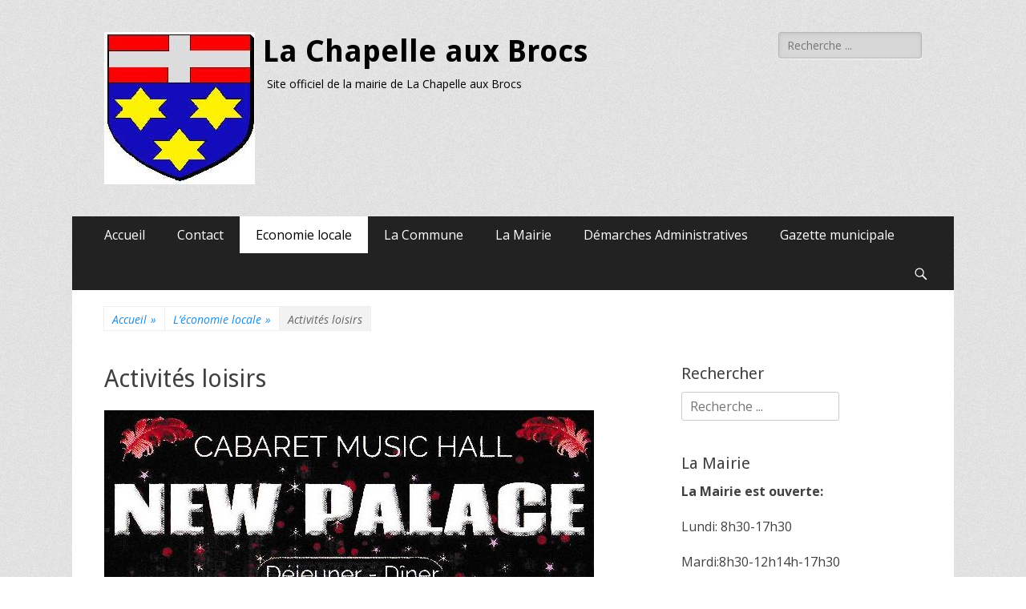

--- FILE ---
content_type: text/html; charset=UTF-8
request_url: https://la-chapelle-aux-brocs19.fr/?page_id=262
body_size: 9521
content:
        <!DOCTYPE html>
        <html lang="fr-FR">
        
<head>
		<meta charset="UTF-8">
		<meta name="viewport" content="width=device-width, initial-scale=1, minimum-scale=1">
		<link rel="profile" href="http://gmpg.org/xfn/11">
		<title>Activités loisirs &#8211; La Chapelle aux Brocs</title>
<meta name='robots' content='max-image-preview:large' />
	<style>img:is([sizes="auto" i], [sizes^="auto," i]) { contain-intrinsic-size: 3000px 1500px }</style>
	<link rel='dns-prefetch' href='//fonts.googleapis.com' />
<link rel="alternate" type="application/rss+xml" title="La Chapelle aux Brocs &raquo; Flux" href="https://la-chapelle-aux-brocs19.fr/?feed=rss2" />
<link rel="alternate" type="application/rss+xml" title="La Chapelle aux Brocs &raquo; Flux des commentaires" href="https://la-chapelle-aux-brocs19.fr/?feed=comments-rss2" />
<script type="text/javascript">
/* <![CDATA[ */
window._wpemojiSettings = {"baseUrl":"https:\/\/s.w.org\/images\/core\/emoji\/16.0.1\/72x72\/","ext":".png","svgUrl":"https:\/\/s.w.org\/images\/core\/emoji\/16.0.1\/svg\/","svgExt":".svg","source":{"concatemoji":"https:\/\/la-chapelle-aux-brocs19.fr\/wp-includes\/js\/wp-emoji-release.min.js?ver=6.8.3"}};
/*! This file is auto-generated */
!function(s,n){var o,i,e;function c(e){try{var t={supportTests:e,timestamp:(new Date).valueOf()};sessionStorage.setItem(o,JSON.stringify(t))}catch(e){}}function p(e,t,n){e.clearRect(0,0,e.canvas.width,e.canvas.height),e.fillText(t,0,0);var t=new Uint32Array(e.getImageData(0,0,e.canvas.width,e.canvas.height).data),a=(e.clearRect(0,0,e.canvas.width,e.canvas.height),e.fillText(n,0,0),new Uint32Array(e.getImageData(0,0,e.canvas.width,e.canvas.height).data));return t.every(function(e,t){return e===a[t]})}function u(e,t){e.clearRect(0,0,e.canvas.width,e.canvas.height),e.fillText(t,0,0);for(var n=e.getImageData(16,16,1,1),a=0;a<n.data.length;a++)if(0!==n.data[a])return!1;return!0}function f(e,t,n,a){switch(t){case"flag":return n(e,"\ud83c\udff3\ufe0f\u200d\u26a7\ufe0f","\ud83c\udff3\ufe0f\u200b\u26a7\ufe0f")?!1:!n(e,"\ud83c\udde8\ud83c\uddf6","\ud83c\udde8\u200b\ud83c\uddf6")&&!n(e,"\ud83c\udff4\udb40\udc67\udb40\udc62\udb40\udc65\udb40\udc6e\udb40\udc67\udb40\udc7f","\ud83c\udff4\u200b\udb40\udc67\u200b\udb40\udc62\u200b\udb40\udc65\u200b\udb40\udc6e\u200b\udb40\udc67\u200b\udb40\udc7f");case"emoji":return!a(e,"\ud83e\udedf")}return!1}function g(e,t,n,a){var r="undefined"!=typeof WorkerGlobalScope&&self instanceof WorkerGlobalScope?new OffscreenCanvas(300,150):s.createElement("canvas"),o=r.getContext("2d",{willReadFrequently:!0}),i=(o.textBaseline="top",o.font="600 32px Arial",{});return e.forEach(function(e){i[e]=t(o,e,n,a)}),i}function t(e){var t=s.createElement("script");t.src=e,t.defer=!0,s.head.appendChild(t)}"undefined"!=typeof Promise&&(o="wpEmojiSettingsSupports",i=["flag","emoji"],n.supports={everything:!0,everythingExceptFlag:!0},e=new Promise(function(e){s.addEventListener("DOMContentLoaded",e,{once:!0})}),new Promise(function(t){var n=function(){try{var e=JSON.parse(sessionStorage.getItem(o));if("object"==typeof e&&"number"==typeof e.timestamp&&(new Date).valueOf()<e.timestamp+604800&&"object"==typeof e.supportTests)return e.supportTests}catch(e){}return null}();if(!n){if("undefined"!=typeof Worker&&"undefined"!=typeof OffscreenCanvas&&"undefined"!=typeof URL&&URL.createObjectURL&&"undefined"!=typeof Blob)try{var e="postMessage("+g.toString()+"("+[JSON.stringify(i),f.toString(),p.toString(),u.toString()].join(",")+"));",a=new Blob([e],{type:"text/javascript"}),r=new Worker(URL.createObjectURL(a),{name:"wpTestEmojiSupports"});return void(r.onmessage=function(e){c(n=e.data),r.terminate(),t(n)})}catch(e){}c(n=g(i,f,p,u))}t(n)}).then(function(e){for(var t in e)n.supports[t]=e[t],n.supports.everything=n.supports.everything&&n.supports[t],"flag"!==t&&(n.supports.everythingExceptFlag=n.supports.everythingExceptFlag&&n.supports[t]);n.supports.everythingExceptFlag=n.supports.everythingExceptFlag&&!n.supports.flag,n.DOMReady=!1,n.readyCallback=function(){n.DOMReady=!0}}).then(function(){return e}).then(function(){var e;n.supports.everything||(n.readyCallback(),(e=n.source||{}).concatemoji?t(e.concatemoji):e.wpemoji&&e.twemoji&&(t(e.twemoji),t(e.wpemoji)))}))}((window,document),window._wpemojiSettings);
/* ]]> */
</script>
<style id='wp-emoji-styles-inline-css' type='text/css'>

	img.wp-smiley, img.emoji {
		display: inline !important;
		border: none !important;
		box-shadow: none !important;
		height: 1em !important;
		width: 1em !important;
		margin: 0 0.07em !important;
		vertical-align: -0.1em !important;
		background: none !important;
		padding: 0 !important;
	}
</style>
<link rel='stylesheet' id='wp-block-library-css' href='https://la-chapelle-aux-brocs19.fr/wp-includes/css/dist/block-library/style.min.css?ver=6.8.3' type='text/css' media='all' />
<style id='wp-block-library-theme-inline-css' type='text/css'>
.wp-block-audio :where(figcaption){color:#555;font-size:13px;text-align:center}.is-dark-theme .wp-block-audio :where(figcaption){color:#ffffffa6}.wp-block-audio{margin:0 0 1em}.wp-block-code{border:1px solid #ccc;border-radius:4px;font-family:Menlo,Consolas,monaco,monospace;padding:.8em 1em}.wp-block-embed :where(figcaption){color:#555;font-size:13px;text-align:center}.is-dark-theme .wp-block-embed :where(figcaption){color:#ffffffa6}.wp-block-embed{margin:0 0 1em}.blocks-gallery-caption{color:#555;font-size:13px;text-align:center}.is-dark-theme .blocks-gallery-caption{color:#ffffffa6}:root :where(.wp-block-image figcaption){color:#555;font-size:13px;text-align:center}.is-dark-theme :root :where(.wp-block-image figcaption){color:#ffffffa6}.wp-block-image{margin:0 0 1em}.wp-block-pullquote{border-bottom:4px solid;border-top:4px solid;color:currentColor;margin-bottom:1.75em}.wp-block-pullquote cite,.wp-block-pullquote footer,.wp-block-pullquote__citation{color:currentColor;font-size:.8125em;font-style:normal;text-transform:uppercase}.wp-block-quote{border-left:.25em solid;margin:0 0 1.75em;padding-left:1em}.wp-block-quote cite,.wp-block-quote footer{color:currentColor;font-size:.8125em;font-style:normal;position:relative}.wp-block-quote:where(.has-text-align-right){border-left:none;border-right:.25em solid;padding-left:0;padding-right:1em}.wp-block-quote:where(.has-text-align-center){border:none;padding-left:0}.wp-block-quote.is-large,.wp-block-quote.is-style-large,.wp-block-quote:where(.is-style-plain){border:none}.wp-block-search .wp-block-search__label{font-weight:700}.wp-block-search__button{border:1px solid #ccc;padding:.375em .625em}:where(.wp-block-group.has-background){padding:1.25em 2.375em}.wp-block-separator.has-css-opacity{opacity:.4}.wp-block-separator{border:none;border-bottom:2px solid;margin-left:auto;margin-right:auto}.wp-block-separator.has-alpha-channel-opacity{opacity:1}.wp-block-separator:not(.is-style-wide):not(.is-style-dots){width:100px}.wp-block-separator.has-background:not(.is-style-dots){border-bottom:none;height:1px}.wp-block-separator.has-background:not(.is-style-wide):not(.is-style-dots){height:2px}.wp-block-table{margin:0 0 1em}.wp-block-table td,.wp-block-table th{word-break:normal}.wp-block-table :where(figcaption){color:#555;font-size:13px;text-align:center}.is-dark-theme .wp-block-table :where(figcaption){color:#ffffffa6}.wp-block-video :where(figcaption){color:#555;font-size:13px;text-align:center}.is-dark-theme .wp-block-video :where(figcaption){color:#ffffffa6}.wp-block-video{margin:0 0 1em}:root :where(.wp-block-template-part.has-background){margin-bottom:0;margin-top:0;padding:1.25em 2.375em}
</style>
<style id='classic-theme-styles-inline-css' type='text/css'>
/*! This file is auto-generated */
.wp-block-button__link{color:#fff;background-color:#32373c;border-radius:9999px;box-shadow:none;text-decoration:none;padding:calc(.667em + 2px) calc(1.333em + 2px);font-size:1.125em}.wp-block-file__button{background:#32373c;color:#fff;text-decoration:none}
</style>
<style id='global-styles-inline-css' type='text/css'>
:root{--wp--preset--aspect-ratio--square: 1;--wp--preset--aspect-ratio--4-3: 4/3;--wp--preset--aspect-ratio--3-4: 3/4;--wp--preset--aspect-ratio--3-2: 3/2;--wp--preset--aspect-ratio--2-3: 2/3;--wp--preset--aspect-ratio--16-9: 16/9;--wp--preset--aspect-ratio--9-16: 9/16;--wp--preset--color--black: #000000;--wp--preset--color--cyan-bluish-gray: #abb8c3;--wp--preset--color--white: #ffffff;--wp--preset--color--pale-pink: #f78da7;--wp--preset--color--vivid-red: #cf2e2e;--wp--preset--color--luminous-vivid-orange: #ff6900;--wp--preset--color--luminous-vivid-amber: #fcb900;--wp--preset--color--light-green-cyan: #7bdcb5;--wp--preset--color--vivid-green-cyan: #00d084;--wp--preset--color--pale-cyan-blue: #8ed1fc;--wp--preset--color--vivid-cyan-blue: #0693e3;--wp--preset--color--vivid-purple: #9b51e0;--wp--preset--color--dark-gray: #404040;--wp--preset--color--gray: #eeeeee;--wp--preset--color--light-gray: #f9f9f9;--wp--preset--color--yellow: #e5ae4a;--wp--preset--color--blue: #1b8be0;--wp--preset--color--tahiti-gold: #e4741f;--wp--preset--gradient--vivid-cyan-blue-to-vivid-purple: linear-gradient(135deg,rgba(6,147,227,1) 0%,rgb(155,81,224) 100%);--wp--preset--gradient--light-green-cyan-to-vivid-green-cyan: linear-gradient(135deg,rgb(122,220,180) 0%,rgb(0,208,130) 100%);--wp--preset--gradient--luminous-vivid-amber-to-luminous-vivid-orange: linear-gradient(135deg,rgba(252,185,0,1) 0%,rgba(255,105,0,1) 100%);--wp--preset--gradient--luminous-vivid-orange-to-vivid-red: linear-gradient(135deg,rgba(255,105,0,1) 0%,rgb(207,46,46) 100%);--wp--preset--gradient--very-light-gray-to-cyan-bluish-gray: linear-gradient(135deg,rgb(238,238,238) 0%,rgb(169,184,195) 100%);--wp--preset--gradient--cool-to-warm-spectrum: linear-gradient(135deg,rgb(74,234,220) 0%,rgb(151,120,209) 20%,rgb(207,42,186) 40%,rgb(238,44,130) 60%,rgb(251,105,98) 80%,rgb(254,248,76) 100%);--wp--preset--gradient--blush-light-purple: linear-gradient(135deg,rgb(255,206,236) 0%,rgb(152,150,240) 100%);--wp--preset--gradient--blush-bordeaux: linear-gradient(135deg,rgb(254,205,165) 0%,rgb(254,45,45) 50%,rgb(107,0,62) 100%);--wp--preset--gradient--luminous-dusk: linear-gradient(135deg,rgb(255,203,112) 0%,rgb(199,81,192) 50%,rgb(65,88,208) 100%);--wp--preset--gradient--pale-ocean: linear-gradient(135deg,rgb(255,245,203) 0%,rgb(182,227,212) 50%,rgb(51,167,181) 100%);--wp--preset--gradient--electric-grass: linear-gradient(135deg,rgb(202,248,128) 0%,rgb(113,206,126) 100%);--wp--preset--gradient--midnight: linear-gradient(135deg,rgb(2,3,129) 0%,rgb(40,116,252) 100%);--wp--preset--font-size--small: 14px;--wp--preset--font-size--medium: 20px;--wp--preset--font-size--large: 26px;--wp--preset--font-size--x-large: 42px;--wp--preset--font-size--extra-small: 13px;--wp--preset--font-size--normal: 16px;--wp--preset--font-size--huge: 32px;--wp--preset--spacing--20: 0.44rem;--wp--preset--spacing--30: 0.67rem;--wp--preset--spacing--40: 1rem;--wp--preset--spacing--50: 1.5rem;--wp--preset--spacing--60: 2.25rem;--wp--preset--spacing--70: 3.38rem;--wp--preset--spacing--80: 5.06rem;--wp--preset--shadow--natural: 6px 6px 9px rgba(0, 0, 0, 0.2);--wp--preset--shadow--deep: 12px 12px 50px rgba(0, 0, 0, 0.4);--wp--preset--shadow--sharp: 6px 6px 0px rgba(0, 0, 0, 0.2);--wp--preset--shadow--outlined: 6px 6px 0px -3px rgba(255, 255, 255, 1), 6px 6px rgba(0, 0, 0, 1);--wp--preset--shadow--crisp: 6px 6px 0px rgba(0, 0, 0, 1);}:where(.is-layout-flex){gap: 0.5em;}:where(.is-layout-grid){gap: 0.5em;}body .is-layout-flex{display: flex;}.is-layout-flex{flex-wrap: wrap;align-items: center;}.is-layout-flex > :is(*, div){margin: 0;}body .is-layout-grid{display: grid;}.is-layout-grid > :is(*, div){margin: 0;}:where(.wp-block-columns.is-layout-flex){gap: 2em;}:where(.wp-block-columns.is-layout-grid){gap: 2em;}:where(.wp-block-post-template.is-layout-flex){gap: 1.25em;}:where(.wp-block-post-template.is-layout-grid){gap: 1.25em;}.has-black-color{color: var(--wp--preset--color--black) !important;}.has-cyan-bluish-gray-color{color: var(--wp--preset--color--cyan-bluish-gray) !important;}.has-white-color{color: var(--wp--preset--color--white) !important;}.has-pale-pink-color{color: var(--wp--preset--color--pale-pink) !important;}.has-vivid-red-color{color: var(--wp--preset--color--vivid-red) !important;}.has-luminous-vivid-orange-color{color: var(--wp--preset--color--luminous-vivid-orange) !important;}.has-luminous-vivid-amber-color{color: var(--wp--preset--color--luminous-vivid-amber) !important;}.has-light-green-cyan-color{color: var(--wp--preset--color--light-green-cyan) !important;}.has-vivid-green-cyan-color{color: var(--wp--preset--color--vivid-green-cyan) !important;}.has-pale-cyan-blue-color{color: var(--wp--preset--color--pale-cyan-blue) !important;}.has-vivid-cyan-blue-color{color: var(--wp--preset--color--vivid-cyan-blue) !important;}.has-vivid-purple-color{color: var(--wp--preset--color--vivid-purple) !important;}.has-black-background-color{background-color: var(--wp--preset--color--black) !important;}.has-cyan-bluish-gray-background-color{background-color: var(--wp--preset--color--cyan-bluish-gray) !important;}.has-white-background-color{background-color: var(--wp--preset--color--white) !important;}.has-pale-pink-background-color{background-color: var(--wp--preset--color--pale-pink) !important;}.has-vivid-red-background-color{background-color: var(--wp--preset--color--vivid-red) !important;}.has-luminous-vivid-orange-background-color{background-color: var(--wp--preset--color--luminous-vivid-orange) !important;}.has-luminous-vivid-amber-background-color{background-color: var(--wp--preset--color--luminous-vivid-amber) !important;}.has-light-green-cyan-background-color{background-color: var(--wp--preset--color--light-green-cyan) !important;}.has-vivid-green-cyan-background-color{background-color: var(--wp--preset--color--vivid-green-cyan) !important;}.has-pale-cyan-blue-background-color{background-color: var(--wp--preset--color--pale-cyan-blue) !important;}.has-vivid-cyan-blue-background-color{background-color: var(--wp--preset--color--vivid-cyan-blue) !important;}.has-vivid-purple-background-color{background-color: var(--wp--preset--color--vivid-purple) !important;}.has-black-border-color{border-color: var(--wp--preset--color--black) !important;}.has-cyan-bluish-gray-border-color{border-color: var(--wp--preset--color--cyan-bluish-gray) !important;}.has-white-border-color{border-color: var(--wp--preset--color--white) !important;}.has-pale-pink-border-color{border-color: var(--wp--preset--color--pale-pink) !important;}.has-vivid-red-border-color{border-color: var(--wp--preset--color--vivid-red) !important;}.has-luminous-vivid-orange-border-color{border-color: var(--wp--preset--color--luminous-vivid-orange) !important;}.has-luminous-vivid-amber-border-color{border-color: var(--wp--preset--color--luminous-vivid-amber) !important;}.has-light-green-cyan-border-color{border-color: var(--wp--preset--color--light-green-cyan) !important;}.has-vivid-green-cyan-border-color{border-color: var(--wp--preset--color--vivid-green-cyan) !important;}.has-pale-cyan-blue-border-color{border-color: var(--wp--preset--color--pale-cyan-blue) !important;}.has-vivid-cyan-blue-border-color{border-color: var(--wp--preset--color--vivid-cyan-blue) !important;}.has-vivid-purple-border-color{border-color: var(--wp--preset--color--vivid-purple) !important;}.has-vivid-cyan-blue-to-vivid-purple-gradient-background{background: var(--wp--preset--gradient--vivid-cyan-blue-to-vivid-purple) !important;}.has-light-green-cyan-to-vivid-green-cyan-gradient-background{background: var(--wp--preset--gradient--light-green-cyan-to-vivid-green-cyan) !important;}.has-luminous-vivid-amber-to-luminous-vivid-orange-gradient-background{background: var(--wp--preset--gradient--luminous-vivid-amber-to-luminous-vivid-orange) !important;}.has-luminous-vivid-orange-to-vivid-red-gradient-background{background: var(--wp--preset--gradient--luminous-vivid-orange-to-vivid-red) !important;}.has-very-light-gray-to-cyan-bluish-gray-gradient-background{background: var(--wp--preset--gradient--very-light-gray-to-cyan-bluish-gray) !important;}.has-cool-to-warm-spectrum-gradient-background{background: var(--wp--preset--gradient--cool-to-warm-spectrum) !important;}.has-blush-light-purple-gradient-background{background: var(--wp--preset--gradient--blush-light-purple) !important;}.has-blush-bordeaux-gradient-background{background: var(--wp--preset--gradient--blush-bordeaux) !important;}.has-luminous-dusk-gradient-background{background: var(--wp--preset--gradient--luminous-dusk) !important;}.has-pale-ocean-gradient-background{background: var(--wp--preset--gradient--pale-ocean) !important;}.has-electric-grass-gradient-background{background: var(--wp--preset--gradient--electric-grass) !important;}.has-midnight-gradient-background{background: var(--wp--preset--gradient--midnight) !important;}.has-small-font-size{font-size: var(--wp--preset--font-size--small) !important;}.has-medium-font-size{font-size: var(--wp--preset--font-size--medium) !important;}.has-large-font-size{font-size: var(--wp--preset--font-size--large) !important;}.has-x-large-font-size{font-size: var(--wp--preset--font-size--x-large) !important;}
:where(.wp-block-post-template.is-layout-flex){gap: 1.25em;}:where(.wp-block-post-template.is-layout-grid){gap: 1.25em;}
:where(.wp-block-columns.is-layout-flex){gap: 2em;}:where(.wp-block-columns.is-layout-grid){gap: 2em;}
:root :where(.wp-block-pullquote){font-size: 1.5em;line-height: 1.6;}
</style>
<link rel='stylesheet' id='catchresponsive-fonts-css' href='//fonts.googleapis.com/css?family=Open+Sans%3A300%2C400%2C700%2C300italic%2C400italic%2C700italic%7CDroid+Sans%3A400%2C700&#038;subset=latin%2Clatin-ext' type='text/css' media='all' />
<link rel='stylesheet' id='catchresponsive-style-css' href='https://la-chapelle-aux-brocs19.fr/wp-content/themes/catch-responsive/style.css?ver=20211222-94754' type='text/css' media='all' />
<link rel='stylesheet' id='catchresponsive-block-style-css' href='https://la-chapelle-aux-brocs19.fr/wp-content/themes/catch-responsive/css/blocks.css?ver=2.8' type='text/css' media='all' />
<link rel='stylesheet' id='genericons-css' href='https://la-chapelle-aux-brocs19.fr/wp-content/themes/catch-responsive/css/genericons/genericons.css?ver=3.4.1' type='text/css' media='all' />
<link rel='stylesheet' id='jquery-sidr-css' href='https://la-chapelle-aux-brocs19.fr/wp-content/themes/catch-responsive/css/jquery.sidr.light.min.css?ver=2.1.0' type='text/css' media='all' />
<!--[if lt IE 9]>
<script type="text/javascript" src="https://la-chapelle-aux-brocs19.fr/wp-content/themes/catch-responsive/js/html5.min.js?ver=3.7.3" id="catchresponsive-html5-js"></script>
<![endif]-->
<script type="text/javascript" src="https://la-chapelle-aux-brocs19.fr/wp-includes/js/jquery/jquery.min.js?ver=3.7.1" id="jquery-core-js"></script>
<script type="text/javascript" src="https://la-chapelle-aux-brocs19.fr/wp-includes/js/jquery/jquery-migrate.min.js?ver=3.4.1" id="jquery-migrate-js"></script>
<script type="text/javascript" src="https://la-chapelle-aux-brocs19.fr/wp-content/themes/catch-responsive/js/jquery.sidr.min.js?ver=2.2.1.1" id="jquery-sidr-js"></script>
<script type="text/javascript" src="https://la-chapelle-aux-brocs19.fr/wp-content/themes/catch-responsive/js/catchresponsive-custom-scripts.min.js" id="catchresponsive-custom-scripts-js"></script>
<link rel="https://api.w.org/" href="https://la-chapelle-aux-brocs19.fr/index.php?rest_route=/" /><link rel="alternate" title="JSON" type="application/json" href="https://la-chapelle-aux-brocs19.fr/index.php?rest_route=/wp/v2/pages/262" /><link rel="EditURI" type="application/rsd+xml" title="RSD" href="https://la-chapelle-aux-brocs19.fr/xmlrpc.php?rsd" />
<meta name="generator" content="WordPress 6.8.3" />
<link rel="canonical" href="https://la-chapelle-aux-brocs19.fr/?page_id=262" />
<link rel='shortlink' href='https://la-chapelle-aux-brocs19.fr/?p=262' />
<link rel="alternate" title="oEmbed (JSON)" type="application/json+oembed" href="https://la-chapelle-aux-brocs19.fr/index.php?rest_route=%2Foembed%2F1.0%2Fembed&#038;url=https%3A%2F%2Fla-chapelle-aux-brocs19.fr%2F%3Fpage_id%3D262" />
<link rel="alternate" title="oEmbed (XML)" type="text/xml+oembed" href="https://la-chapelle-aux-brocs19.fr/index.php?rest_route=%2Foembed%2F1.0%2Fembed&#038;url=https%3A%2F%2Fla-chapelle-aux-brocs19.fr%2F%3Fpage_id%3D262&#038;format=xml" />
<style>[class*=" icon-oc-"],[class^=icon-oc-]{speak:none;font-style:normal;font-weight:400;font-variant:normal;text-transform:none;line-height:1;-webkit-font-smoothing:antialiased;-moz-osx-font-smoothing:grayscale}.icon-oc-one-com-white-32px-fill:before{content:"901"}.icon-oc-one-com:before{content:"900"}#one-com-icon,.toplevel_page_onecom-wp .wp-menu-image{speak:none;display:flex;align-items:center;justify-content:center;text-transform:none;line-height:1;-webkit-font-smoothing:antialiased;-moz-osx-font-smoothing:grayscale}.onecom-wp-admin-bar-item>a,.toplevel_page_onecom-wp>.wp-menu-name{font-size:16px;font-weight:400;line-height:1}.toplevel_page_onecom-wp>.wp-menu-name img{width:69px;height:9px;}.wp-submenu-wrap.wp-submenu>.wp-submenu-head>img{width:88px;height:auto}.onecom-wp-admin-bar-item>a img{height:7px!important}.onecom-wp-admin-bar-item>a img,.toplevel_page_onecom-wp>.wp-menu-name img{opacity:.8}.onecom-wp-admin-bar-item.hover>a img,.toplevel_page_onecom-wp.wp-has-current-submenu>.wp-menu-name img,li.opensub>a.toplevel_page_onecom-wp>.wp-menu-name img{opacity:1}#one-com-icon:before,.onecom-wp-admin-bar-item>a:before,.toplevel_page_onecom-wp>.wp-menu-image:before{content:'';position:static!important;background-color:rgba(240,245,250,.4);border-radius:102px;width:18px;height:18px;padding:0!important}.onecom-wp-admin-bar-item>a:before{width:14px;height:14px}.onecom-wp-admin-bar-item.hover>a:before,.toplevel_page_onecom-wp.opensub>a>.wp-menu-image:before,.toplevel_page_onecom-wp.wp-has-current-submenu>.wp-menu-image:before{background-color:#76b82a}.onecom-wp-admin-bar-item>a{display:inline-flex!important;align-items:center;justify-content:center}#one-com-logo-wrapper{font-size:4em}#one-com-icon{vertical-align:middle}.imagify-welcome{display:none !important;}</style><script type="application/ld+json">{"@context":"http:\/\/schema.org","@type":"BreadcrumbList","itemListElement":[{"@type":"ListItem","position":1,"item":{"@id":"https:\/\/la-chapelle-aux-brocs19.fr\/","name":"Accueil"}},{"@type":"ListItem","position":2,"item":{"name":"Activit\u00e9s loisirs"}}]}</script>	<style type="text/css">
				.site-title a,
			.site-description {
				color: #000000;
			}
		</style>
	<style type="text/css" id="custom-background-css">
body.custom-background { background-color: #ffffff; background-image: url("https://la-chapelle-aux-brocs19.fr/wp-content/themes/catch-responsive/images/body-bg.jpg"); background-position: left top; background-size: auto; background-repeat: repeat; background-attachment: scroll; }
</style>
	<link rel="icon" href="https://www-static.la-chapelle-aux-brocs19.fr/wp-content/uploads/2019/04/cropped-ecusson-32x32.jpg?media=1689697938" sizes="32x32" />
<link rel="icon" href="https://www-static.la-chapelle-aux-brocs19.fr/wp-content/uploads/2019/04/cropped-ecusson-192x192.jpg?media=1689697938" sizes="192x192" />
<link rel="apple-touch-icon" href="https://www-static.la-chapelle-aux-brocs19.fr/wp-content/uploads/2019/04/cropped-ecusson-180x180.jpg?media=1689697938" />
<meta name="msapplication-TileImage" content="https://www-static.la-chapelle-aux-brocs19.fr/wp-content/uploads/2019/04/cropped-ecusson-270x270.jpg?media=1689697938" />
		<style type="text/css" id="wp-custom-css">
			.hentry.type-post .entry-meta {
    display: none;
}

		</style>
		</head>

<body class="wp-singular page-template-default page page-id-262 page-child parent-pageid-101 custom-background wp-custom-logo wp-embed-responsive wp-theme-catch-responsive two-columns content-left full-content mobile-menu-one">


		<div id="page" class="hfeed site">
				<header id="masthead" role="banner">
    		<div class="wrapper">
		
    <div id="mobile-header-left-menu" class="mobile-menu-anchor primary-menu">
        <a href="#mobile-header-left-nav" id="header-left-menu" class="genericon genericon-menu">
            <span class="mobile-menu-text">Menu</span>
        </a>
    </div><!-- #mobile-header-menu -->
    <div id="site-branding" class="logo-left">
				<div id="site-logo"><a href="https://la-chapelle-aux-brocs19.fr/" class="custom-logo-link" rel="home"><img width="188" height="190" src="https://www-static.la-chapelle-aux-brocs19.fr/wp-content/uploads/2019/04/cropped-ecusson-2.jpg?media=1689697938" class="custom-logo" alt="La Chapelle aux Brocs" decoding="async" /></a></div><!-- #site-logo --><div id="site-header"><p class="site-title"><a href="https://la-chapelle-aux-brocs19.fr/" rel="home">La Chapelle aux Brocs</a></p><p class="site-description">Site officiel de la mairie de La Chapelle aux Brocs</p></div><!-- #site-header --></div><!-- #site-branding-->	<aside class="sidebar sidebar-header-right widget-area">
		<section class="widget widget_search" id="header-right-search">
			<div class="widget-wrap">
				
<form role="search" method="get" class="search-form" action="https://la-chapelle-aux-brocs19.fr/">
	<label>
		<span class="screen-reader-text">Rechercher&nbsp;:</span>
		<input type="search" class="search-field" placeholder="Recherche ..." value="" name="s" title="Rechercher&nbsp;:">
	</label>
	<input type="submit" class="search-submit" value="Rechercher">
</form>
			</div>
		</section>
			</aside><!-- .sidebar .header-sidebar .widget-area -->
			</div><!-- .wrapper -->
		</header><!-- #masthead -->
			<nav class="site-navigation nav-primary search-enabled" role="navigation">
        <div class="wrapper">
            <h2 class="screen-reader-text">Menu principal</h2>
            <div class="screen-reader-text skip-link"><a href="#content" title="Aller au contenu">Aller au contenu</a></div>
            <ul id="menu-menu-superieur" class="menu catchresponsive-nav-menu"><li id="menu-item-22" class="menu-item menu-item-type-custom menu-item-object-custom menu-item-home menu-item-22"><a href="http://la-chapelle-aux-brocs19.fr/">Accueil</a></li>
<li id="menu-item-466" class="menu-item menu-item-type-post_type menu-item-object-page menu-item-has-children menu-item-466"><a href="https://la-chapelle-aux-brocs19.fr/?page_id=88">Contact</a>
<ul class="sub-menu">
	<li id="menu-item-474" class="menu-item menu-item-type-post_type menu-item-object-page menu-item-474"><a href="https://la-chapelle-aux-brocs19.fr/?page_id=256">Mairie</a></li>
	<li id="menu-item-473" class="menu-item menu-item-type-post_type menu-item-object-page menu-item-473"><a href="https://la-chapelle-aux-brocs19.fr/?page_id=258">Webmaster</a></li>
</ul>
</li>
<li id="menu-item-464" class="menu-item menu-item-type-custom menu-item-object-custom current-menu-ancestor current-menu-parent menu-item-has-children menu-item-464"><a>Economie locale</a>
<ul class="sub-menu">
	<li id="menu-item-469" class="menu-item menu-item-type-post_type menu-item-object-page menu-item-469"><a href="https://la-chapelle-aux-brocs19.fr/?page_id=260">Artisans et Commerçants</a></li>
	<li id="menu-item-472" class="menu-item menu-item-type-post_type menu-item-object-page current-menu-item page_item page-item-262 current_page_item menu-item-472"><a href="https://la-chapelle-aux-brocs19.fr/?page_id=262" aria-current="page">Activités loisirs</a></li>
	<li id="menu-item-470" class="menu-item menu-item-type-post_type menu-item-object-page menu-item-has-children menu-item-470"><a href="https://la-chapelle-aux-brocs19.fr/?page_id=222">Vie associative</a>
	<ul class="sub-menu">
		<li id="menu-item-489" class="menu-item menu-item-type-post_type menu-item-object-page menu-item-489"><a href="https://la-chapelle-aux-brocs19.fr/?page_id=224">Amitiés Chapelloises</a></li>
		<li id="menu-item-538" class="menu-item menu-item-type-post_type menu-item-object-page menu-item-538"><a href="https://la-chapelle-aux-brocs19.fr/?page_id=518">Société de chasse</a></li>
		<li id="menu-item-488" class="menu-item menu-item-type-post_type menu-item-object-page menu-item-488"><a href="https://la-chapelle-aux-brocs19.fr/?page_id=226">Foyer Rural</a></li>
		<li id="menu-item-485" class="menu-item menu-item-type-post_type menu-item-object-page menu-item-485"><a href="https://la-chapelle-aux-brocs19.fr/?page_id=234">F N A C A</a></li>
		<li id="menu-item-487" class="menu-item menu-item-type-post_type menu-item-object-page menu-item-487"><a href="https://la-chapelle-aux-brocs19.fr/?page_id=228">Jeux-Tu-Ile</a></li>
		<li id="menu-item-486" class="menu-item menu-item-type-post_type menu-item-object-page menu-item-486"><a href="https://la-chapelle-aux-brocs19.fr/?page_id=232">C C A S</a></li>
		<li id="menu-item-483" class="menu-item menu-item-type-post_type menu-item-object-page menu-item-483"><a href="https://la-chapelle-aux-brocs19.fr/?page_id=238">Instance de Coordination</a></li>
		<li id="menu-item-484" class="menu-item menu-item-type-post_type menu-item-object-page menu-item-484"><a href="https://la-chapelle-aux-brocs19.fr/?page_id=236">Espace A.Teyssandier</a></li>
		<li id="menu-item-471" class="menu-item menu-item-type-post_type menu-item-object-page menu-item-471"><a href="https://la-chapelle-aux-brocs19.fr/?page_id=264">Espace Clérical.</a></li>
	</ul>
</li>
</ul>
</li>
<li id="menu-item-465" class="menu-item menu-item-type-post_type menu-item-object-page menu-item-has-children menu-item-465"><a href="https://la-chapelle-aux-brocs19.fr/?page_id=204">La Commune</a>
<ul class="sub-menu">
	<li id="menu-item-497" class="menu-item menu-item-type-post_type menu-item-object-page menu-item-has-children menu-item-497"><a href="https://la-chapelle-aux-brocs19.fr/?page_id=206">Histoire</a>
	<ul class="sub-menu">
		<li id="menu-item-506" class="menu-item menu-item-type-post_type menu-item-object-page menu-item-506"><a href="https://la-chapelle-aux-brocs19.fr/?page_id=277">Historique des Maires</a></li>
		<li id="menu-item-505" class="menu-item menu-item-type-post_type menu-item-object-page menu-item-505"><a href="https://la-chapelle-aux-brocs19.fr/?page_id=274">Historique du Blason</a></li>
	</ul>
</li>
	<li id="menu-item-496" class="menu-item menu-item-type-post_type menu-item-object-page menu-item-has-children menu-item-496"><a href="https://la-chapelle-aux-brocs19.fr/?page_id=208">Population</a>
	<ul class="sub-menu">
		<li id="menu-item-507" class="menu-item menu-item-type-post_type menu-item-object-page menu-item-507"><a href="https://la-chapelle-aux-brocs19.fr/?page_id=364">Situation Géographique</a></li>
		<li id="menu-item-508" class="menu-item menu-item-type-post_type menu-item-object-page menu-item-508"><a href="https://la-chapelle-aux-brocs19.fr/?page_id=366">Population et logements</a></li>
		<li id="menu-item-509" class="menu-item menu-item-type-post_type menu-item-object-page menu-item-509"><a href="https://la-chapelle-aux-brocs19.fr/?page_id=370">Plan de la commune</a></li>
	</ul>
</li>
</ul>
</li>
<li id="menu-item-467" class="menu-item menu-item-type-post_type menu-item-object-page menu-item-has-children menu-item-467"><a href="https://la-chapelle-aux-brocs19.fr/?page_id=32">La Mairie</a>
<ul class="sub-menu">
	<li id="menu-item-495" class="menu-item menu-item-type-post_type menu-item-object-page menu-item-has-children menu-item-495"><a href="https://la-chapelle-aux-brocs19.fr/?page_id=210">Conseil municipal</a>
	<ul class="sub-menu">
		<li id="menu-item-730" class="menu-item menu-item-type-post_type menu-item-object-page menu-item-730"><a href="https://la-chapelle-aux-brocs19.fr/?page_id=726">Commissions Communales et Intercommunales</a></li>
	</ul>
</li>
	<li id="menu-item-501" class="menu-item menu-item-type-post_type menu-item-object-page menu-item-501"><a href="https://la-chapelle-aux-brocs19.fr/?page_id=176">Comptes rendus Conseil Municipal</a></li>
	<li id="menu-item-502" class="menu-item menu-item-type-post_type menu-item-object-page menu-item-has-children menu-item-502"><a href="https://la-chapelle-aux-brocs19.fr/?page_id=155">Budget</a>
	<ul class="sub-menu">
		<li id="menu-item-503" class="menu-item menu-item-type-post_type menu-item-object-page menu-item-503"><a href="https://la-chapelle-aux-brocs19.fr/?page_id=170">Compte Administratif</a></li>
	</ul>
</li>
	<li id="menu-item-724" class="menu-item menu-item-type-post_type menu-item-object-page menu-item-724"><a href="https://la-chapelle-aux-brocs19.fr/?page_id=720">Réalisations</a></li>
	<li id="menu-item-500" class="menu-item menu-item-type-post_type menu-item-object-page menu-item-500"><a href="https://la-chapelle-aux-brocs19.fr/?page_id=195">Projets</a></li>
	<li id="menu-item-490" class="menu-item menu-item-type-post_type menu-item-object-page menu-item-has-children menu-item-490"><a href="https://la-chapelle-aux-brocs19.fr/?page_id=212">Etat Civil</a>
	<ul class="sub-menu">
		<li id="menu-item-494" class="menu-item menu-item-type-post_type menu-item-object-page menu-item-494"><a href="https://la-chapelle-aux-brocs19.fr/?page_id=214">Naissances 2022-2023-2024-2025</a></li>
		<li id="menu-item-491" class="menu-item menu-item-type-post_type menu-item-object-page menu-item-491"><a href="https://la-chapelle-aux-brocs19.fr/?page_id=220">Décès</a></li>
		<li id="menu-item-493" class="menu-item menu-item-type-post_type menu-item-object-page menu-item-493"><a href="https://la-chapelle-aux-brocs19.fr/?page_id=216">Mariages 2025</a></li>
		<li id="menu-item-492" class="menu-item menu-item-type-post_type menu-item-object-page menu-item-492"><a href="https://la-chapelle-aux-brocs19.fr/?page_id=218">Baptêmes Républicains</a></li>
	</ul>
</li>
</ul>
</li>
<li id="menu-item-475" class="menu-item menu-item-type-post_type menu-item-object-page menu-item-has-children menu-item-475"><a href="https://la-chapelle-aux-brocs19.fr/?page_id=240">Démarches Administratives</a>
<ul class="sub-menu">
	<li id="menu-item-478" class="menu-item menu-item-type-post_type menu-item-object-page menu-item-478"><a href="https://la-chapelle-aux-brocs19.fr/?page_id=250">Recensement</a></li>
	<li id="menu-item-482" class="menu-item menu-item-type-post_type menu-item-object-page menu-item-482"><a href="https://la-chapelle-aux-brocs19.fr/?page_id=242">Elections</a></li>
	<li id="menu-item-481" class="menu-item menu-item-type-post_type menu-item-object-page menu-item-481"><a href="https://la-chapelle-aux-brocs19.fr/?page_id=244">Carte Nationale Identité</a></li>
	<li id="menu-item-480" class="menu-item menu-item-type-post_type menu-item-object-page menu-item-480"><a href="https://la-chapelle-aux-brocs19.fr/?page_id=246">Carte Grise</a></li>
	<li id="menu-item-476" class="menu-item menu-item-type-post_type menu-item-object-page menu-item-476"><a href="https://la-chapelle-aux-brocs19.fr/?page_id=254">Demande CU</a></li>
	<li id="menu-item-477" class="menu-item menu-item-type-post_type menu-item-object-page menu-item-477"><a href="https://la-chapelle-aux-brocs19.fr/?page_id=252">Permis de construire</a></li>
	<li id="menu-item-479" class="menu-item menu-item-type-post_type menu-item-object-page menu-item-479"><a href="https://la-chapelle-aux-brocs19.fr/?page_id=248">Parcours Citoyen</a></li>
</ul>
</li>
<li id="menu-item-498" class="menu-item menu-item-type-post_type menu-item-object-page menu-item-498"><a href="https://la-chapelle-aux-brocs19.fr/?page_id=201">Gazette municipale</a></li>
</ul>                <div id="search-toggle" class="genericon">
                    <a class="screen-reader-text" href="#search-container">Recherche</a>
                </div>

                <div id="search-container" class="displaynone">
                    
<form role="search" method="get" class="search-form" action="https://la-chapelle-aux-brocs19.fr/">
	<label>
		<span class="screen-reader-text">Rechercher&nbsp;:</span>
		<input type="search" class="search-field" placeholder="Recherche ..." value="" name="s" title="Rechercher&nbsp;:">
	</label>
	<input type="submit" class="search-submit" value="Rechercher">
</form>
                </div>
    	</div><!-- .wrapper -->
    </nav><!-- .nav-primary -->
    <!-- Disable Header Image --><div id="breadcrumb-list">
					<div class="wrapper"><span class="breadcrumb"><a href="https://la-chapelle-aux-brocs19.fr/">Accueil <span class="sep">&raquo;</span><!-- .sep --></a></span><span class="breadcrumb"><a href="https://la-chapelle-aux-brocs19.fr/?page_id=101">L&#8217;économie locale <span class="sep">&raquo;</span><!-- .sep --></a></span><span class="breadcrumb-current">Activités loisirs</span></div><!-- .wrapper -->
			</div><!-- #breadcrumb-list -->		<div id="content" class="site-content">
			<div class="wrapper">
	
	<main id="main" class="site-main" role="main">

		
			
<article id="post-262" class="post-262 page type-page status-publish hentry">
	<!-- Page/Post Single Image Disabled or No Image set in Post Thumbnail -->	<div class="entry-container">
		<header class="entry-header">
			<h1 class="entry-title">Activités loisirs</h1>
		</header><!-- .entry-header -->

		<div class="entry-content">
			
<figure class="wp-block-image size-full"><img fetchpriority="high" decoding="async" width="611" height="856" src="https://www-static.la-chapelle-aux-brocs19.fr/wp-content/uploads/2024/09/Affiche-pour-site-internet-page-002.jpg?media=1689697938" alt="" class="wp-image-1985" srcset="https://www-static.la-chapelle-aux-brocs19.fr/wp-content/uploads/2024/09/Affiche-pour-site-internet-page-002.jpg?media=1689697938 611w, https://www-static.la-chapelle-aux-brocs19.fr/wp-content/uploads/2024/09/Affiche-pour-site-internet-page-002-214x300.jpg?media=1689697938 214w" sizes="(max-width: 611px) 100vw, 611px" /></figure>
					</div><!-- .entry-content -->
			</div><!-- .entry-container -->
</article><!-- #post-## -->
			
		
	</main><!-- #main -->



<aside class="sidebar sidebar-primary widget-area" role="complementary">
<section id="search-3" class="widget widget_search"><div class="widget-wrap"><h4 class="widget-title">Rechercher</h4>
<form role="search" method="get" class="search-form" action="https://la-chapelle-aux-brocs19.fr/">
	<label>
		<span class="screen-reader-text">Rechercher&nbsp;:</span>
		<input type="search" class="search-field" placeholder="Recherche ..." value="" name="s" title="Rechercher&nbsp;:">
	</label>
	<input type="submit" class="search-submit" value="Rechercher">
</form>
</div><!-- .widget-wrap --></section><!-- #widget-default-search --><section id="text-7" class="widget widget_text"><div class="widget-wrap"><h4 class="widget-title">La Mairie</h4>			<div class="textwidget"><p><strong>La Mairie est ouverte: </strong></p>
<p>Lundi: 8h30-17h30</p>
<p>Mardi:8h30-12h14h-17h30</p>
<p>Mercredi:8h30-12h00</p>
<p>Jeudi: 8h30-12h-14h-17h30</p>
<p>Vendredi: 14h00-17h30</p>
<p><em>Permanence des élus un samedi sur deux de 10h00 à 12h00.</em></p>
<p><strong>Adresse:</strong></p>
<p>Mairie de La Chapelle aux Brocs</p>
<p>28 rue du Bourg</p>
<p>19360 La Chapelle aux Brocs.</p>
<p><strong>Téléphone :</strong> 05 55 92 98 00</p>
<p><strong>Mail :</strong> <em>lachapelleauxbrocs@wanadoo.fr</em></p>
</div>
		</div><!-- .widget-wrap --></section><!-- #widget-default-search --><section id="block-3" class="widget widget_block widget_media_image"><div class="widget-wrap">
<figure class="wp-block-image size-full"><img loading="lazy" decoding="async" width="189" height="207" src="https://www-static.la-chapelle-aux-brocs19.fr/wp-content/uploads/2023/10/Doc3-page-001.jpg?media=1689697938" alt="" class="wp-image-1778"/></figure>
</div><!-- .widget-wrap --></section><!-- #widget-default-search --><section id="block-4" class="widget widget_block widget_media_image"><div class="widget-wrap">
<figure class="wp-block-image size-full"><img loading="lazy" decoding="async" width="157" height="171" src="https://www-static.la-chapelle-aux-brocs19.fr/wp-content/uploads/2023/10/Doc4-page-001.jpg?media=1689697938" alt="" class="wp-image-1780"/></figure>
</div><!-- .widget-wrap --></section><!-- #widget-default-search --></aside><!-- .sidebar sidebar-primary widget-area -->


			</div><!-- .wrapper -->
	    </div><!-- #content -->
		            
	<footer id="colophon" class="site-footer" role="contentinfo">
        <div id="supplementary" class="one">
        <div class="wrapper">
                    
                    
                        <div id="third" class="widget-area" role="complementary">
                            </div><!-- #third .widget-area -->
                    </div> <!-- .wrapper -->
    </div><!-- #supplementary -->
    	<div id="site-generator">
    		<div class="wrapper">
    			<div id="footer-content" class="copyright">Copyright &copy; 2026 <a href="https://la-chapelle-aux-brocs19.fr/">La Chapelle aux Brocs</a>. All Rights Reserved.  &#124; Catch Responsive&nbsp;de&nbsp;<a target="_blank" href="https://catchthemes.com/">Catch Themes</a></div>
			</div><!-- .wrapper -->
		</div><!-- #site-generator -->	</footer><!-- #colophon -->
			</div><!-- #page -->
		
<!-- refreshing cache --><nav id="mobile-header-left-nav" class="mobile-menu" role="navigation"><ul id="header-left-nav" class="menu"><li class="menu-item menu-item-type-custom menu-item-object-custom menu-item-home menu-item-22"><a href="http://la-chapelle-aux-brocs19.fr/">Accueil</a></li>
<li class="menu-item menu-item-type-post_type menu-item-object-page menu-item-has-children menu-item-466"><a href="https://la-chapelle-aux-brocs19.fr/?page_id=88">Contact</a>
<ul class="sub-menu">
	<li class="menu-item menu-item-type-post_type menu-item-object-page menu-item-474"><a href="https://la-chapelle-aux-brocs19.fr/?page_id=256">Mairie</a></li>
	<li class="menu-item menu-item-type-post_type menu-item-object-page menu-item-473"><a href="https://la-chapelle-aux-brocs19.fr/?page_id=258">Webmaster</a></li>
</ul>
</li>
<li class="menu-item menu-item-type-custom menu-item-object-custom current-menu-ancestor current-menu-parent menu-item-has-children menu-item-464"><a>Economie locale</a>
<ul class="sub-menu">
	<li class="menu-item menu-item-type-post_type menu-item-object-page menu-item-469"><a href="https://la-chapelle-aux-brocs19.fr/?page_id=260">Artisans et Commerçants</a></li>
	<li class="menu-item menu-item-type-post_type menu-item-object-page current-menu-item page_item page-item-262 current_page_item menu-item-472"><a href="https://la-chapelle-aux-brocs19.fr/?page_id=262" aria-current="page">Activités loisirs</a></li>
	<li class="menu-item menu-item-type-post_type menu-item-object-page menu-item-has-children menu-item-470"><a href="https://la-chapelle-aux-brocs19.fr/?page_id=222">Vie associative</a>
	<ul class="sub-menu">
		<li class="menu-item menu-item-type-post_type menu-item-object-page menu-item-489"><a href="https://la-chapelle-aux-brocs19.fr/?page_id=224">Amitiés Chapelloises</a></li>
		<li class="menu-item menu-item-type-post_type menu-item-object-page menu-item-538"><a href="https://la-chapelle-aux-brocs19.fr/?page_id=518">Société de chasse</a></li>
		<li class="menu-item menu-item-type-post_type menu-item-object-page menu-item-488"><a href="https://la-chapelle-aux-brocs19.fr/?page_id=226">Foyer Rural</a></li>
		<li class="menu-item menu-item-type-post_type menu-item-object-page menu-item-485"><a href="https://la-chapelle-aux-brocs19.fr/?page_id=234">F N A C A</a></li>
		<li class="menu-item menu-item-type-post_type menu-item-object-page menu-item-487"><a href="https://la-chapelle-aux-brocs19.fr/?page_id=228">Jeux-Tu-Ile</a></li>
		<li class="menu-item menu-item-type-post_type menu-item-object-page menu-item-486"><a href="https://la-chapelle-aux-brocs19.fr/?page_id=232">C C A S</a></li>
		<li class="menu-item menu-item-type-post_type menu-item-object-page menu-item-483"><a href="https://la-chapelle-aux-brocs19.fr/?page_id=238">Instance de Coordination</a></li>
		<li class="menu-item menu-item-type-post_type menu-item-object-page menu-item-484"><a href="https://la-chapelle-aux-brocs19.fr/?page_id=236">Espace A.Teyssandier</a></li>
		<li class="menu-item menu-item-type-post_type menu-item-object-page menu-item-471"><a href="https://la-chapelle-aux-brocs19.fr/?page_id=264">Espace Clérical.</a></li>
	</ul>
</li>
</ul>
</li>
<li class="menu-item menu-item-type-post_type menu-item-object-page menu-item-has-children menu-item-465"><a href="https://la-chapelle-aux-brocs19.fr/?page_id=204">La Commune</a>
<ul class="sub-menu">
	<li class="menu-item menu-item-type-post_type menu-item-object-page menu-item-has-children menu-item-497"><a href="https://la-chapelle-aux-brocs19.fr/?page_id=206">Histoire</a>
	<ul class="sub-menu">
		<li class="menu-item menu-item-type-post_type menu-item-object-page menu-item-506"><a href="https://la-chapelle-aux-brocs19.fr/?page_id=277">Historique des Maires</a></li>
		<li class="menu-item menu-item-type-post_type menu-item-object-page menu-item-505"><a href="https://la-chapelle-aux-brocs19.fr/?page_id=274">Historique du Blason</a></li>
	</ul>
</li>
	<li class="menu-item menu-item-type-post_type menu-item-object-page menu-item-has-children menu-item-496"><a href="https://la-chapelle-aux-brocs19.fr/?page_id=208">Population</a>
	<ul class="sub-menu">
		<li class="menu-item menu-item-type-post_type menu-item-object-page menu-item-507"><a href="https://la-chapelle-aux-brocs19.fr/?page_id=364">Situation Géographique</a></li>
		<li class="menu-item menu-item-type-post_type menu-item-object-page menu-item-508"><a href="https://la-chapelle-aux-brocs19.fr/?page_id=366">Population et logements</a></li>
		<li class="menu-item menu-item-type-post_type menu-item-object-page menu-item-509"><a href="https://la-chapelle-aux-brocs19.fr/?page_id=370">Plan de la commune</a></li>
	</ul>
</li>
</ul>
</li>
<li class="menu-item menu-item-type-post_type menu-item-object-page menu-item-has-children menu-item-467"><a href="https://la-chapelle-aux-brocs19.fr/?page_id=32">La Mairie</a>
<ul class="sub-menu">
	<li class="menu-item menu-item-type-post_type menu-item-object-page menu-item-has-children menu-item-495"><a href="https://la-chapelle-aux-brocs19.fr/?page_id=210">Conseil municipal</a>
	<ul class="sub-menu">
		<li class="menu-item menu-item-type-post_type menu-item-object-page menu-item-730"><a href="https://la-chapelle-aux-brocs19.fr/?page_id=726">Commissions Communales et Intercommunales</a></li>
	</ul>
</li>
	<li class="menu-item menu-item-type-post_type menu-item-object-page menu-item-501"><a href="https://la-chapelle-aux-brocs19.fr/?page_id=176">Comptes rendus Conseil Municipal</a></li>
	<li class="menu-item menu-item-type-post_type menu-item-object-page menu-item-has-children menu-item-502"><a href="https://la-chapelle-aux-brocs19.fr/?page_id=155">Budget</a>
	<ul class="sub-menu">
		<li class="menu-item menu-item-type-post_type menu-item-object-page menu-item-503"><a href="https://la-chapelle-aux-brocs19.fr/?page_id=170">Compte Administratif</a></li>
	</ul>
</li>
	<li class="menu-item menu-item-type-post_type menu-item-object-page menu-item-724"><a href="https://la-chapelle-aux-brocs19.fr/?page_id=720">Réalisations</a></li>
	<li class="menu-item menu-item-type-post_type menu-item-object-page menu-item-500"><a href="https://la-chapelle-aux-brocs19.fr/?page_id=195">Projets</a></li>
	<li class="menu-item menu-item-type-post_type menu-item-object-page menu-item-has-children menu-item-490"><a href="https://la-chapelle-aux-brocs19.fr/?page_id=212">Etat Civil</a>
	<ul class="sub-menu">
		<li class="menu-item menu-item-type-post_type menu-item-object-page menu-item-494"><a href="https://la-chapelle-aux-brocs19.fr/?page_id=214">Naissances 2022-2023-2024-2025</a></li>
		<li class="menu-item menu-item-type-post_type menu-item-object-page menu-item-491"><a href="https://la-chapelle-aux-brocs19.fr/?page_id=220">Décès</a></li>
		<li class="menu-item menu-item-type-post_type menu-item-object-page menu-item-493"><a href="https://la-chapelle-aux-brocs19.fr/?page_id=216">Mariages 2025</a></li>
		<li class="menu-item menu-item-type-post_type menu-item-object-page menu-item-492"><a href="https://la-chapelle-aux-brocs19.fr/?page_id=218">Baptêmes Républicains</a></li>
	</ul>
</li>
</ul>
</li>
<li class="menu-item menu-item-type-post_type menu-item-object-page menu-item-has-children menu-item-475"><a href="https://la-chapelle-aux-brocs19.fr/?page_id=240">Démarches Administratives</a>
<ul class="sub-menu">
	<li class="menu-item menu-item-type-post_type menu-item-object-page menu-item-478"><a href="https://la-chapelle-aux-brocs19.fr/?page_id=250">Recensement</a></li>
	<li class="menu-item menu-item-type-post_type menu-item-object-page menu-item-482"><a href="https://la-chapelle-aux-brocs19.fr/?page_id=242">Elections</a></li>
	<li class="menu-item menu-item-type-post_type menu-item-object-page menu-item-481"><a href="https://la-chapelle-aux-brocs19.fr/?page_id=244">Carte Nationale Identité</a></li>
	<li class="menu-item menu-item-type-post_type menu-item-object-page menu-item-480"><a href="https://la-chapelle-aux-brocs19.fr/?page_id=246">Carte Grise</a></li>
	<li class="menu-item menu-item-type-post_type menu-item-object-page menu-item-476"><a href="https://la-chapelle-aux-brocs19.fr/?page_id=254">Demande CU</a></li>
	<li class="menu-item menu-item-type-post_type menu-item-object-page menu-item-477"><a href="https://la-chapelle-aux-brocs19.fr/?page_id=252">Permis de construire</a></li>
	<li class="menu-item menu-item-type-post_type menu-item-object-page menu-item-479"><a href="https://la-chapelle-aux-brocs19.fr/?page_id=248">Parcours Citoyen</a></li>
</ul>
</li>
<li class="menu-item menu-item-type-post_type menu-item-object-page menu-item-498"><a href="https://la-chapelle-aux-brocs19.fr/?page_id=201">Gazette municipale</a></li>
</ul></nav><!-- #mobile-header-left-nav -->

<script type="text/javascript" src="https://la-chapelle-aux-brocs19.fr/wp-content/themes/catch-responsive/js/navigation.min.js?ver=20120206" id="catchresponsive-navigation-js"></script>
<script type="text/javascript" src="https://la-chapelle-aux-brocs19.fr/wp-content/themes/catch-responsive/js/skip-link-focus-fix.min.js?ver=20130115" id="catchresponsive-skip-link-focus-fix-js"></script>
<script type="text/javascript" src="https://la-chapelle-aux-brocs19.fr/wp-content/themes/catch-responsive/js/fitvids.min.js?ver=1.1" id="jquery-fitvids-js"></script>
<script type="text/javascript" src="https://la-chapelle-aux-brocs19.fr/wp-content/themes/catch-responsive/js/jquery.cycle/jquery.cycle2.min.js?ver=2.1.5" id="jquery-cycle2-js"></script>
<script id="ocvars">var ocSiteMeta = {plugins: {"a3e4aa5d9179da09d8af9b6802f861a8": 1,"2c9812363c3c947e61f043af3c9852d0": 1,"b904efd4c2b650207df23db3e5b40c86": 1,"a3fe9dc9824eccbd72b7e5263258ab2c": 1}}</script>
</body>
</html>